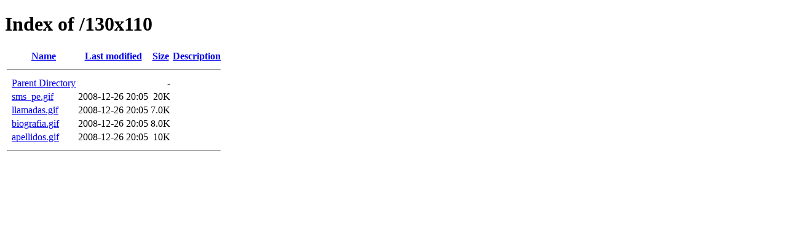

--- FILE ---
content_type: text/html;charset=ISO-8859-1
request_url: https://img.publiservicio.com/130x110/?C=D;O=D
body_size: 280
content:
<!DOCTYPE HTML PUBLIC "-//W3C//DTD HTML 4.01//EN" "http://www.w3.org/TR/html4/strict.dtd">
<html>
 <head>
  <title>Index of /130x110</title>
 </head>
 <body>
<h1>Index of /130x110</h1>
  <table>
   <tr><th valign="top">&nbsp;</th><th><a href="?C=N;O=A">Name</a></th><th><a href="?C=M;O=A">Last modified</a></th><th><a href="?C=S;O=A">Size</a></th><th><a href="?C=D;O=A">Description</a></th></tr>
   <tr><th colspan="5"><hr></th></tr>
<tr><td valign="top">&nbsp;</td><td><a href="/">Parent Directory</a>       </td><td>&nbsp;</td><td align="right">  - </td><td>&nbsp;</td></tr>
<tr><td valign="top">&nbsp;</td><td><a href="sms_pe.gif">sms_pe.gif</a>             </td><td align="right">2008-12-26 20:05  </td><td align="right"> 20K</td><td>&nbsp;</td></tr>
<tr><td valign="top">&nbsp;</td><td><a href="llamadas.gif">llamadas.gif</a>           </td><td align="right">2008-12-26 20:05  </td><td align="right">7.0K</td><td>&nbsp;</td></tr>
<tr><td valign="top">&nbsp;</td><td><a href="biografia.gif">biografia.gif</a>          </td><td align="right">2008-12-26 20:05  </td><td align="right">8.0K</td><td>&nbsp;</td></tr>
<tr><td valign="top">&nbsp;</td><td><a href="apellidos.gif">apellidos.gif</a>          </td><td align="right">2008-12-26 20:05  </td><td align="right"> 10K</td><td>&nbsp;</td></tr>
   <tr><th colspan="5"><hr></th></tr>
</table>
</body></html>
